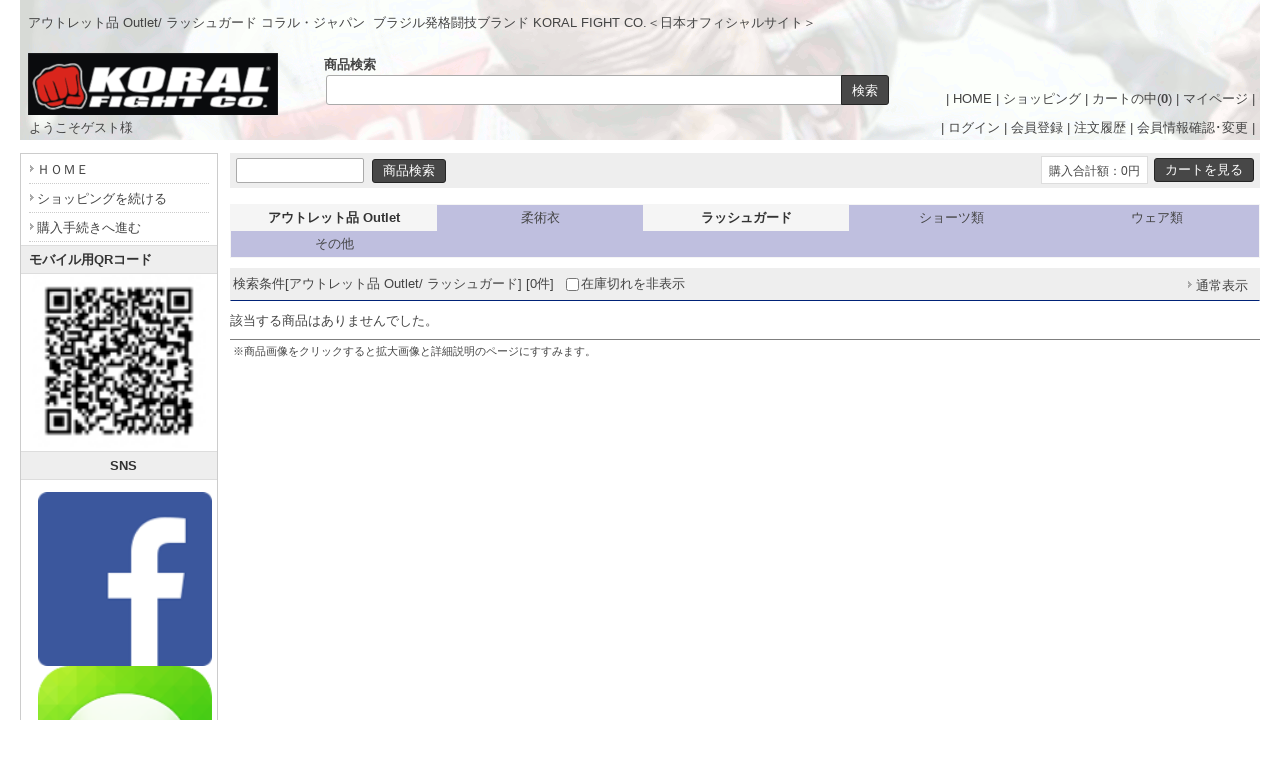

--- FILE ---
content_type: text/html
request_url: https://koral.jp/koralshop/shop.cgi?class=4%2F1
body_size: 6980
content:
<!DOCTYPE html>
<html lang="ja">
<head>
<meta content="text/html; charset=utf-8" http-equiv='Content-Type'>
<title>アウトレット品 Outlet- ラッシュガード | コラル・ジャパン KORAL JAPAN</title>
<meta name="keywords" content="アウトレット品 Outlet, ラッシュガード,KORAL,コラル,ブラジリアン柔術,柔術着,ラッシュガード,ファイトショーツ,Ｔシャツ,バックパック,スパッツ">
<meta name="description" content="アウトレット品 Outlet  ラッシュガード...ブラジルの格闘技有名ブランド KORAL FIGHT CO.の日本支社です。">
<meta http-equiv="Content-Script-Type" content="text/javascript">
<meta content="text/css" http-equiv='Content-Style-Type'>
<link rel="canonical" href="https://koral.jp/koralshop/shop.cgi?class=4%2F1">
<link href='html/css/top_mypage.css' type='text/css' rel='stylesheet'>
<link href='html/css/menu_header.css' type='text/css' rel='stylesheet'>
<link href='html/css/cart_base.css' type='text/css' rel='stylesheet'>
<link href='html/css/goods_customize.css' type='text/css' rel='stylesheet'>
<link href='html/css/class_container.css' type='text/css' rel='stylesheet'>
<link href='html/css/detail_customize.css' type='text/css' rel='stylesheet'>
<link href='html/css/detail_container.css' type='text/css' rel='stylesheet'>
<link href='html/css/top_container2.css' type='text/css' rel='stylesheet'>
<link href='html/css/order_form.css' type='text/css' rel='stylesheet'>
<link rel="stylesheet" type="text/css" href="nivo-slider/themes/default/default.css" media="all">
<link rel="stylesheet" type="text/css" href="nivo-slider/nivo-slider.css" media="all">

<style type='text/css'>

</style>

<link href="./set_class_pl/resize_css.cgi?w=980&m=200" type='text/css' rel='stylesheet'>
<script type="text/javascript" src="lightbox/js/jquery-1.7.2.min.js"></script>
<script type="text/javascript">var jQry=jQuery.noConflict();</script>
<script type="text/javascript" src="./set_class_pl/resize_js.cgi?w=980&r=auto&n=960&x=1600"></script>

</head>
<body bgcolor='#ffffff' marginwidth='0' marginheight="0" leftmargin="0" topmargin="0">

<div id='whole_container'>

<div id='siteHead'>

<div id='pageSlogan'>
<h1>アウトレット品 Outlet/ ラッシュガード コラル・ジャパン</h1>
<p>ブラジル発格闘技ブランド KORAL FIGHT CO.＜日本オフィシャルサイト＞</p>
</div>

<div id='headerNav'>
| <a href='./'>HOME</a> | 
<a href='https://koral.jp/koralshop/shop.cgi?pic_only='>ショッピング</a> | 
<a href='https://koral.jp/koralshop/shop.cgi?order=&amp;class=4%2F1&amp;keyword=&amp;superkey=1&amp;FF=&amp;price_sort=&amp;pic_only=&amp;mode=look'>カートの中(<b>0</b>)</a> | 
<a href='https://koral.jp/koralshop/shop.cgi?mode=mypage&amp;pic_only='>マイページ</a> |
</div>

<div id="topLogo">
<h2><a href="https://koral.jp"><img src='html/images/logo.gif' alt="コラル・ジャパン KORAL JAPAN アウトレット品 Outlet/ ラッシュガード" border='0'></a></h2>
<p>- www.koral.jp -</p>
</div>


  <div class="top_kensaku">
   <b>商品検索</b>
   <form name="kensakuForm" method='post' action="https://koral.jp/koralshop/shop.cgi" style='margin: 0;'>
<input type="text" size="50" name="keyword" value="" class='kensaku'>
<input type="submit" value="検索" class='submit'>
<input type="hidden" name="class" value="all">
<input type="hidden" name="FF" value="0">
<input type="hidden" name="superkey" value="1">
<input type="hidden" name="order" value="">
<input type="hidden" name="price_sort" value="">
<input type="hidden" name="pic_only" value="">
</form>

  </div>

</div>

<div id='member_table'>

<table width='100%' border="0" cellpadding="5" cellspacing="0">
<tr><td width='290' align='left'>
<span style="margin:0 0 0 4px">ようこそゲスト様</span>
</td><td width='690' align='right'>
| <a href="https://koral.jp/koralshop/entry.cgi?mode=log_in0&amp;order=">ログイン</a> | <a href="https://koral.jp/koralshop/entry.cgi?mode=add0&amp;order=">会員登録</a> | <a href="https://koral.jp/koralshop/entry.cgi?mode=ask0&amp;order=">注文履歴</a> | <a href="https://koral.jp/koralshop/entry.cgi?mode=point0&amp;order=">会員情報確認･変更</a> |
</td></tr>
</table>

</div>

<div id='container'>

<!-- コンテンツ開始 -->
<div id="content">

<table border='0' cellpadding='0' cellspacing='0' width="770" bgcolor="#ffffff" class='kensaku_table'><tr>
<td align="left">
<form method='post' action="https://koral.jp/koralshop/shop.cgi" style='margin: 0px;'>
<input type="text" size=20 name="keyword" value="" class='kensaku'>
<input type='submit' value="商品検索" class='submit'>
<input type="hidden" name="class" value="all">
<input type="hidden" name="FF" value='0'>
<input type="hidden" name="superkey" value="1">
<input type="hidden" name="order" value="">
<input type="hidden" name='price_sort' value="">
<input type="hidden" name="pic_only" value="">
</form>
</td>
<td align="right">
<form method="post" action="https://koral.jp/koralshop/shop.cgi" style='margin: 0px;'>
<input type="hidden" name="order" value="">
<input type="hidden" name="class" value="4/1">
<input type="hidden" name="keyword" value="">
<input type="hidden" name="superkey" value="">
<input type="hidden" name='price_sort' value="">
<input type="hidden" name="pic_only" value="">
<input type="hidden" name="mode" value="look">
<table border='0' cellpadding='0' cellspacing='0'><tr><td class='total'><font class="total_text">購入合計額：0円</font></td><td width='4'></td><td><input type='submit' value="カートを見る" class='submit'></td></tr>
</table>
</form>
</td></tr></table><br>
<style type='text/css'>
#content .class_big a{padding:5px 0;text-decoration:none;}
#content .class_nonslct a{margin:0;padding:5px 0;display:block;
background-color:#bfbfdf;text-decoration:none;}
#content .class_nonslct a:hover{display:block;
background-color:#f4f4f4;text-decoration:none;}
#content .class_slct b{margin:0;padding:5px 0;display:block;
background-color:#f5f5f5;}
</style>
<table style="border: 1px solid #f5f5f5;margin-bottom:10px" cellpadding='0' cellspacing='0' bgcolor="#bfbfdf" width="770">
<tr>
<td width="20%" height='20' align='center' bgcolor="#f5f5f5" class='class_big'><a href="https://koral.jp/koralshop/shop.cgi?class=4&amp;keyword=&amp;superkey=1&amp;FF=0&amp;order=&amp;pic_only="><font color="#333333"><b>アウトレット品 Outlet</b></font></a></td>
<td width="20%" height='20' align='center' class='class_nonslct'><a href="https://koral.jp/koralshop/shop.cgi?class=4%2F0&amp;keyword=&amp;superkey=1&amp;FF=0&amp;order=&amp;pic_only=">柔術衣</a></td>
<td width="20%" height='20' align='center' class='class_slct'><font color="#333333"><b> ラッシュガード</b></font></td>
<td width="20%" height='20' align='center' class='class_nonslct'><a href="https://koral.jp/koralshop/shop.cgi?class=4%2F2&amp;keyword=&amp;superkey=1&amp;FF=0&amp;order=&amp;pic_only="> ショーツ類</a></td><td width="20%" height='20' align='center' class='class_nonslct'><a href="https://koral.jp/koralshop/shop.cgi?class=4%2F3&amp;keyword=&amp;superkey=1&amp;FF=0&amp;order=&amp;pic_only="> ウェア類</a></td></tr><tr>
<td width="20%" height='20' align='center' class='class_nonslct'><a href="https://koral.jp/koralshop/shop.cgi?class=4%2F4&amp;keyword=&amp;superkey=1&amp;FF=0&amp;order=&amp;pic_only="> その他</a></td>
<td width="20%" height='20' align='center' class='class_nonslct'><a href="https://koral.jp/koralshop/shop.cgi?class=4%2F5&amp;keyword=&amp;superkey=1&amp;FF=0&amp;order=&amp;pic_only="> </a></td>
<td width="20%" height='20' align='center'>　</td>
<td width="20%" height='20' align='center'>　</td><td width="20%" height='20' align='center'>　</td></tr></table><style type='text/css'>
.TimeSale{
	display:inline-block;background-color:#cc0c39;
	color:#fff;	border:0px solid #ccc;padding:3px 5px 2px;
	margin:1px 10px 1px 0px;border-radius:3px;
}
.SaleTime{}
.price_label{
	display:inline-block;background-color:#eee;color:#000;
	border:1px solid #e4e4e4;padding:4px 10px 1px 10px;
	margin:1px 5px 1px 0px;border-radius:3px;
}
</style>
<table cellspacing='0' cellpadding='0' border='0' width="770" bgcolor="#ffffff" class='kensaku_table2' style="border-bottom:1px solid #002277;margin-bottom:12px;"><tr>
<td>検索条件[アウトレット品 Outlet/ ラッシュガード] [0件]<span style='display:inline-block;margin-left:10px'><input type='checkbox' value='' onclick="location.href='shop.cgi?class=4%2F1&amp;keyword=&amp;FF=0&amp;price_sort=&amp;pic_only=&amp;zk=1'">在庫切れを非表示</span></td>
<td align='right'>
<table cellspacing='0' cellpadding='0' border='0' bgcolor="#ffffff" class='kensaku_table2'><tr>
<td align="center" style='padding-left: 3px;padding-right: 4px;'><a href="https://koral.jp/koralshop/shop.cgi?order=&amp;class=4%2F1&amp;keyword=&amp;FF=0&amp;price_sort=&amp;pic_only=1"><font class='link_button'>通常表示</font></a></td>



</tr></table>

</td></tr></table>
<div style='margin-bottom:10px;'>該当する商品はありませんでした。</div><script src="shop_pl/prototype.js" type="text/javascript"></script>
<script type="text/javascript">function myfunc(gno){var url='favorite.cgi';var a=new Ajax.Request(url,{"method":"get","parameters":"favorite="+gno+"&id="+"&t=1769293069",onSuccess:function(request){},onComplete:function(request){document.getElementById('favorite'+gno).innerHTML="追加済み(<a href='https://koral.jp/koralshop/shopssl.cgi?mode=mypage'>リスト</a>)";},onFailure:function(request){alert('読み込みに失敗しました');},onException:function(request){alert('読み込み中にエラーが発生しました');}});return false;}</script>
<table border="0" width="770" style="border-top:1px solid #7f7f7f;margin:5px 0"><tr><td align="left" width="770"><span style='font-size:85%;'>※商品画像をクリックすると拡大画像と詳細説明のページにすすみます。</span></td></tr></table>
</div>
<!--コンテンツ終了 -->

<!--メニュー開始 -->
<div id="menu">

  <div class="menuLinks">
    <ul><li><a href="https://koral.jp">ＨＯＭＥ</a></li><li><a href="https://koral.jp/koralshop/shop.cgi?class=4%2F1&amp;keyword=&amp;FF=&amp;order=&amp;pic_only=">ショッピングを続ける</a></li><li><a href="https://koral.jp/koralshop/shop.cgi?class=4%2F1&amp;keyword=&amp;superkey=1&amp;FF=&amp;order=&amp;mode=look&amp;pic_only=">購入手続きへ進む</a></li></ul>
  </div>
  <div class="menuLinks">
   <h2>モバイル用QRコード</h2>
   <center><img src='./m_image/qrcode-koral-mb-xs.jpg'></center>
  </div>

   <center>
  <div class="menuLinks">
   <h2>SNS</h2>
  </div>


  <div class="imageLinks">
<a href="https://www.facebook.com/KoralJapan/" target=_blank><IMG src="./m_image/sns-icon-facebook-140x140.png" width="25" border="2" alto="F"></a>
<a href="https://line.me/R/ti/p/%40ggt8955l" target="_blank"><img src="./m_image/sns-icon-line-140x140.png" width="25" alt="L" border="2"></a>
<a href="https://instagram.com/koraljp" target="_blank"><img src="./m_image/sns-icon-instagram-140x140.png" width="25" alt="I" border="2"></a>
<a href="https://www.twitter.com/koraljapan" target=_blank><IMG src="./m_image/sns-icon-twitter-140x140.png" width="25" border="2" alto="T"></a>
<br>
<a href="https://www.youtube.com/channel/UCQz7tn09N2FwmcfFNjN-0pg" target="_blank"><img src="./m_image/sns-icon-youtube-140x140.png" width="25" alt="Y" border="2"></a>
<a href="https://mixi.jp/show_friend.pl?id=48350179" target=_blank><IMG src="./m_image/sns-icon-mixi-140x140.png" width="25" border="2" alto="M"></a>
<a href="https://www.koral.jp/koralblog/?feed=rss2" target=_blank><IMG src="./m_image/sns-icon-feed-140x140.png" width="25" border="2" alto="B"></a>

  </div>


</center>

  <div class="menuLinks">
   <h2>商品カテゴリー</h2>
   <ul><li><a href="https://koral.jp/koralshop/shop.cgi?class=all&amp;keyword=&amp;superkey=1&amp;FF=0&amp;order=&amp;pic_only=">全商品　All Products</a></li><li><a href="https://koral.jp/koralshop/shop.cgi?class=all&amp;keyword=%E6%9F%94%E8%A1%93%E8%A1%A3%E3%80%80Jiu%2DJitsu%20Gi%2FKimono&amp;superkey=1&amp;FF=0&amp;order=&amp;pic_only=">柔術衣　Jiu-Jitsu Gi/Kimono</a></li><li><a href="https://koral.jp/koralshop/shop.cgi?class=all&amp;keyword=%E9%81%93%E8%A1%A3%E3%82%BA%E3%83%9C%E3%83%B3%E3%80%80Gi%20Pants&amp;superkey=1&amp;FF=0&amp;order=&amp;pic_only=">道衣ズボン　Gi Pants</a></li><li><a href="https://koral.jp/koralshop/shop.cgi?class=all&amp;keyword=%E5%B8%AF%E3%80%80Belt%E3%80%80Faixa&amp;superkey=1&amp;FF=0&amp;order=&amp;pic_only=">帯　Belt　Faixa</a></li><li><a href="https://koral.jp/koralshop/shop.cgi?class=all&amp;keyword=%E5%8D%8A%E8%A2%96%E3%83%A9%E3%83%83%E3%82%B7%E3%83%A5%E3%82%AC%E3%83%BC%E3%83%89%E3%80%80Rash%20Guard%20Short%20Sleeve&amp;superkey=1&amp;FF=0&amp;order=&amp;pic_only=">半袖ラッシュガード　Rash Guard Short Sleeve</a></li><li><a href="https://koral.jp/koralshop/shop.cgi?class=all&amp;keyword=%E9%95%B7%E8%A2%96%E3%83%A9%E3%83%83%E3%82%B7%E3%83%A5%E3%82%AC%E3%83%BC%E3%83%89%E3%80%80Rash%20Guard%20Long%20Sleeve&amp;superkey=1&amp;FF=0&amp;order=&amp;pic_only=">長袖ラッシュガード　Rash Guard Long Sleeve</a></li><li><a href="https://koral.jp/koralshop/shop.cgi?class=all&amp;keyword=%E3%83%95%E3%82%A1%E3%82%A4%E3%83%88%E3%82%B7%E3%83%A7%E3%83%BC%E3%83%84%E3%80%80Fight%20Shorts&amp;superkey=1&amp;FF=0&amp;order=&amp;pic_only=">ファイトショーツ　Fight Shorts</a></li><li><a href="https://koral.jp/koralshop/shop.cgi?class=all&amp;keyword=%E3%83%95%E3%82%A1%E3%82%A4%E3%83%88%E3%82%B9%E3%83%91%E3%83%83%E3%83%84%E3%80%80Grappling%20Shorts&amp;superkey=1&amp;FF=0&amp;order=&amp;pic_only=">ファイトスパッツ　Grappling Shorts</a></li><li><a href="https://koral.jp/koralshop/shop.cgi?class=all&amp;keyword=%E3%82%BF%E3%83%B3%E3%82%AF%E3%83%88%E3%83%83%E3%83%97%E3%80%80Tank%20Top&amp;superkey=1&amp;FF=0&amp;order=&amp;pic_only=">タンクトップ　Tank Top</a></li><li><a href="https://koral.jp/koralshop/shop.cgi?class=all&amp;keyword=T%E3%82%B7%E3%83%A3%E3%83%84%E3%80%80T%2Dshirt&amp;superkey=1&amp;FF=0&amp;order=&amp;pic_only=">Tシャツ　T-shirt</a></li><li><a href="https://koral.jp/koralshop/shop.cgi?class=all&amp;keyword=%E9%95%B7%E8%A2%96T%E3%82%B7%E3%83%A3%E3%83%84%E3%80%80T%2Dshirt%20Long%20Sleeve&amp;superkey=1&amp;FF=0&amp;order=&amp;pic_only=">長袖Tシャツ　T-shirt Long Sleeve</a></li><li><a href="https://koral.jp/koralshop/shop.cgi?class=all&amp;keyword=%E3%83%9D%E3%83%AD%E3%82%B7%E3%83%A3%E3%83%84%E3%80%80Polo%20Shirt&amp;superkey=1&amp;FF=0&amp;order=&amp;pic_only=">ポロシャツ　Polo Shirt</a></li><li><a href="https://koral.jp/koralshop/shop.cgi?class=all&amp;keyword=%E5%8D%8A%E8%A2%96%E3%82%B7%E3%83%A3%E3%83%84%E3%80%80Shirt%20Short%20Sleeve&amp;superkey=1&amp;FF=0&amp;order=&amp;pic_only=">半袖シャツ　Shirt Short Sleeve</a></li><li><a href="https://koral.jp/koralshop/shop.cgi?class=all&amp;keyword=%E3%82%B8%E3%83%A3%E3%83%BC%E3%82%B8%E3%82%B8%E3%83%A3%E3%82%B1%E3%83%83%E3%83%88%E3%80%80Jacket&amp;superkey=1&amp;FF=0&amp;order=&amp;pic_only=">ジャージジャケット　Jacket</a></li><li><a href="https://koral.jp/koralshop/shop.cgi?class=all&amp;keyword=%E3%83%9C%E3%83%BC%E3%83%89%E3%82%B7%E3%83%A7%E3%83%BC%E3%83%84%E3%80%80Board%20Shorts&amp;superkey=1&amp;FF=0&amp;order=&amp;pic_only=">ボードショーツ　Board Shorts</a></li><li><a href="https://koral.jp/koralshop/shop.cgi?class=all&amp;keyword=%E3%82%B9%E3%82%A4%E3%83%A0%E3%83%91%E3%83%B3%E3%83%84%E3%80%80Swimming%20Trunks&amp;superkey=1&amp;FF=0&amp;order=&amp;pic_only=">スイムパンツ　Swimming Trunks</a></li><li><a href="https://koral.jp/koralshop/shop.cgi?class=all&amp;keyword=%E3%82%AD%E3%83%A3%E3%83%83%E3%83%97%2F%E3%83%8B%E3%83%83%E3%83%88%E5%B8%BD%E3%80%80Cap%2FBeanie&amp;superkey=1&amp;FF=0&amp;order=&amp;pic_only=">キャップ/ニット帽　Cap/Beanie</a></li><li><a href="https://koral.jp/koralshop/shop.cgi?class=all&amp;keyword=%E3%83%87%E3%82%A4%E3%83%91%E3%83%83%E3%82%AF%2F%E3%83%90%E3%83%83%E3%82%B0%E3%80%80Backpack%2FBag&amp;superkey=1&amp;FF=0&amp;order=&amp;pic_only=">デイパック/バッグ　Backpack/Bag</a></li><li><a href="https://koral.jp/koralshop/shop.cgi?class=all&amp;keyword=%E5%B0%8F%E7%89%A9%2F%E3%81%9D%E3%81%AE%E4%BB%96%E3%80%80Accessories%2FOthers&amp;superkey=1&amp;FF=0&amp;order=&amp;pic_only=">小物/その他　Accessories/Others</a></li><li><a href="https://koral.jp/koralshop/shop.cgi?class=all&amp;keyword=%E3%82%BB%E3%83%BC%E3%83%AB%E3%80%80Sale&amp;superkey=1&amp;FF=0&amp;order=&amp;pic_only=">セール　Sale</a></li><li><a href="https://koral.jp/koralshop/shop.cgi?class=all&amp;keyword=%E3%82%A2%E3%82%A6%E3%83%88%E3%83%AC%E3%83%83%E3%83%88%E5%93%81%20Outlet&amp;superkey=1&amp;FF=0&amp;order=&amp;pic_only=">アウトレット品 Outlet</a></li></ul> 
  </div>
  <div class="menuLinks"></div>
  <div class="menuLinks">
   <h2>メンズ/レディース/キッズ別</h2>
    <ul id='HoverMenu'><li><a href="https://koral.jp/koralshop/shop.cgi?class=0&amp;keyword=&amp;superkey=1&amp;FF=0&amp;order=&amp;pic_only=">MEN</a></li><li class='HoverLi'><div class='HoverWidth3'><h4>MEN</h4><ul><li style='background-image:none;'><a href="https://koral.jp/koralshop/shop.cgi?class=0%2F0&amp;keyword=&amp;superkey=1&amp;FF=0&amp;order=&amp;pic_only=" style='background-image:none;'><span class='menubar'></span>柔術衣 Gi</a></li><li style='background-image:none;'><a href="https://koral.jp/koralshop/shop.cgi?class=0%2F1&amp;keyword=&amp;superkey=1&amp;FF=0&amp;order=&amp;pic_only=" style='background-image:none;'><span class='menubar'></span>道衣ズボン Gi pants</a></li><li style='background-image:none;'><a href="https://koral.jp/koralshop/shop.cgi?class=0%2F2&amp;keyword=&amp;superkey=1&amp;FF=0&amp;order=&amp;pic_only=" style='background-image:none;'><span class='menubar'></span>帯 Belt</a></li><li style='background-image:none;'><a href="https://koral.jp/koralshop/shop.cgi?class=0%2F3&amp;keyword=&amp;superkey=1&amp;FF=0&amp;order=&amp;pic_only=" style='background-image:none;'><span class='menubar'></span>半袖ラッシュガード Rash Guard Short Sleeve</a></li><li style='background-image:none;'><a href="https://koral.jp/koralshop/shop.cgi?class=0%2F4&amp;keyword=&amp;superkey=1&amp;FF=0&amp;order=&amp;pic_only=" style='background-image:none;'><span class='menubar'></span>長袖ラッシュガード Rash Guard Long Sleeve</a></li><li style='background-image:none;'><a href="https://koral.jp/koralshop/shop.cgi?class=0%2F5&amp;keyword=&amp;superkey=1&amp;FF=0&amp;order=&amp;pic_only=" style='background-image:none;'><span class='menubar'></span>ファイトショーツ Fight Shorts</a></li></ul><ul><li style='background-image:none;'><a href="https://koral.jp/koralshop/shop.cgi?class=0%2F6&amp;keyword=&amp;superkey=1&amp;FF=0&amp;order=&amp;pic_only=" style='background-image:none;'><span class='menubar'></span>ファイトスパッツ Grappling Shorts</a></li><li style='background-image:none;'><a href="https://koral.jp/koralshop/shop.cgi?class=0%2F7&amp;keyword=&amp;superkey=1&amp;FF=0&amp;order=&amp;pic_only=" style='background-image:none;'><span class='menubar'></span>タンクトップ Tank Top</a></li><li style='background-image:none;'><a href="https://koral.jp/koralshop/shop.cgi?class=0%2F8&amp;keyword=&amp;superkey=1&amp;FF=0&amp;order=&amp;pic_only=" style='background-image:none;'><span class='menubar'></span>Tシャツ T-shirt</a></li><li style='background-image:none;'><a href="https://koral.jp/koralshop/shop.cgi?class=0%2F9&amp;keyword=&amp;superkey=1&amp;FF=0&amp;order=&amp;pic_only=" style='background-image:none;'><span class='menubar'></span>長袖Tシャツ Long Sleeve T-shirt</a></li><li style='background-image:none;'><a href="https://koral.jp/koralshop/shop.cgi?class=0%2F10&amp;keyword=&amp;superkey=1&amp;FF=0&amp;order=&amp;pic_only=" style='background-image:none;'><span class='menubar'></span>ポロシャツ Polo Shirt</a></li><li style='background-image:none;'><a href="https://koral.jp/koralshop/shop.cgi?class=0%2F11&amp;keyword=&amp;superkey=1&amp;FF=0&amp;order=&amp;pic_only=" style='background-image:none;'><span class='menubar'></span>半袖シャツ Shirt Short Sleeve</a></li></ul><ul><li style='background-image:none;'><a href="https://koral.jp/koralshop/shop.cgi?class=0%2F12&amp;keyword=&amp;superkey=1&amp;FF=0&amp;order=&amp;pic_only=" style='background-image:none;'><span class='menubar'></span>ジャージジャケットJacket</a></li><li style='background-image:none;'><a href="https://koral.jp/koralshop/shop.cgi?class=0%2F13&amp;keyword=&amp;superkey=1&amp;FF=0&amp;order=&amp;pic_only=" style='background-image:none;'><span class='menubar'></span>ボードショーツ Board Shorts</a></li><li style='background-image:none;'><a href="https://koral.jp/koralshop/shop.cgi?class=0%2F14&amp;keyword=&amp;superkey=1&amp;FF=0&amp;order=&amp;pic_only=" style='background-image:none;'><span class='menubar'></span>スイムパンツ Swimming Trunks</a></li></ul></div></li><li><a href="https://koral.jp/koralshop/shop.cgi?class=1&amp;keyword=&amp;superkey=1&amp;FF=0&amp;order=&amp;pic_only=">WOMEN</a></li><li class='HoverLi'><div class='HoverWidth1'><h4>WOMEN</h4><ul><li style='background-image:none;'><a href="https://koral.jp/koralshop/shop.cgi?class=1%2F0&amp;keyword=&amp;superkey=1&amp;FF=0&amp;order=&amp;pic_only=" style='background-image:none;'><span class='menubar'></span>女性用柔術衣 Gi</a></li><li style='background-image:none;'><a href="https://koral.jp/koralshop/shop.cgi?class=1%2F1&amp;keyword=&amp;superkey=1&amp;FF=0&amp;order=&amp;pic_only=" style='background-image:none;'><span class='menubar'></span>半袖ラッシュガード Rash Guard Short Sleeve</a></li><li style='background-image:none;'><a href="https://koral.jp/koralshop/shop.cgi?class=1%2F2&amp;keyword=&amp;superkey=1&amp;FF=0&amp;order=&amp;pic_only=" style='background-image:none;'><span class='menubar'></span>Tシャツ T-shirt </a></li></ul></div></li><li><a href="https://koral.jp/koralshop/shop.cgi?class=2&amp;keyword=&amp;superkey=1&amp;FF=0&amp;order=&amp;pic_only=">KIDS</a></li><li class='HoverLi'><div class='HoverWidth1'><h4>KIDS</h4><ul><li style='background-image:none;'><a href="https://koral.jp/koralshop/shop.cgi?class=2%2F0&amp;keyword=&amp;superkey=1&amp;FF=0&amp;order=&amp;pic_only=" style='background-image:none;'><span class='menubar'></span>柔術衣 Kids Gi</a></li><li style='background-image:none;'><a href="https://koral.jp/koralshop/shop.cgi?class=2%2F1&amp;keyword=&amp;superkey=1&amp;FF=0&amp;order=&amp;pic_only=" style='background-image:none;'><span class='menubar'></span>帯 Belt</a></li><li style='background-image:none;'><a href="https://koral.jp/koralshop/shop.cgi?class=2%2F2&amp;keyword=&amp;superkey=1&amp;FF=0&amp;order=&amp;pic_only=" style='background-image:none;'><span class='menubar'></span>ラッシュガード Rash Guard</a></li><li style='background-image:none;'><a href="https://koral.jp/koralshop/shop.cgi?class=2%2F3&amp;keyword=&amp;superkey=1&amp;FF=0&amp;order=&amp;pic_only=" style='background-image:none;'><span class='menubar'></span>ファイトショーツ Fight Shorts</a></li></ul></div></li><li><a href="https://koral.jp/koralshop/shop.cgi?class=3&amp;keyword=&amp;superkey=1&amp;FF=0&amp;order=&amp;pic_only=">ACCESSORIES</a></li><li class='HoverLi'><div class='HoverWidth2'><h4>ACCESSORIES</h4><ul><li style='background-image:none;'><a href="https://koral.jp/koralshop/shop.cgi?class=3%2F0&amp;keyword=&amp;superkey=1&amp;FF=0&amp;order=&amp;pic_only=" style='background-image:none;'><span class='menubar'></span>キャップ ニット帽 Cap Beanie</a></li><li style='background-image:none;'><a href="https://koral.jp/koralshop/shop.cgi?class=3%2F1&amp;keyword=&amp;superkey=1&amp;FF=0&amp;order=&amp;pic_only=" style='background-image:none;'><span class='menubar'></span>デイパック バッグ　Gear Bag</a></li><li style='background-image:none;'><a href="https://koral.jp/koralshop/shop.cgi?class=3%2F2&amp;keyword=&amp;superkey=1&amp;FF=0&amp;order=&amp;pic_only=" style='background-image:none;'><span class='menubar'></span>パッチ Patch</a></li><li style='background-image:none;'><a href="https://koral.jp/koralshop/shop.cgi?class=3%2F3&amp;keyword=&amp;superkey=1&amp;FF=0&amp;order=&amp;pic_only=" style='background-image:none;'><span class='menubar'></span>キーホルダー Key Rings</a></li></ul><ul><li style='background-image:none;'><a href="https://koral.jp/koralshop/shop.cgi?class=3%2F4&amp;keyword=&amp;superkey=1&amp;FF=0&amp;order=&amp;pic_only=" style='background-image:none;'><span class='menubar'></span>ドリンクボトル Squeeze</a></li><li style='background-image:none;'><a href="https://koral.jp/koralshop/shop.cgi?class=3%2F5&amp;keyword=&amp;superkey=1&amp;FF=0&amp;order=&amp;pic_only=" style='background-image:none;'><span class='menubar'></span>ビーチサンダル Flip Flops</a></li></ul></div></li><li><a href="https://koral.jp/koralshop/shop.cgi?class=4&amp;keyword=&amp;superkey=1&amp;FF=0&amp;order=&amp;pic_only=">アウトレット品 Outlet</a></li><li class='HoverLi'><div class='HoverWidth2'><h4>アウトレット品 Outlet</h4><ul><li style='background-image:none;'><a href="https://koral.jp/koralshop/shop.cgi?class=4%2F0&amp;keyword=&amp;superkey=1&amp;FF=0&amp;order=&amp;pic_only=" style='background-image:none;'><span class='menubar'></span>柔術衣</a></li><li style='background-image:none;'><a href="https://koral.jp/koralshop/shop.cgi?class=4%2F1&amp;keyword=&amp;superkey=1&amp;FF=0&amp;order=&amp;pic_only=" style='background-image:none;'><span class='menubar'></span> ラッシュガード</a></li><li style='background-image:none;'><a href="https://koral.jp/koralshop/shop.cgi?class=4%2F2&amp;keyword=&amp;superkey=1&amp;FF=0&amp;order=&amp;pic_only=" style='background-image:none;'><span class='menubar'></span> ショーツ類</a></li><li style='background-image:none;'><a href="https://koral.jp/koralshop/shop.cgi?class=4%2F3&amp;keyword=&amp;superkey=1&amp;FF=0&amp;order=&amp;pic_only=" style='background-image:none;'><span class='menubar'></span> ウェア類</a></li></ul><ul><li style='background-image:none;'><a href="https://koral.jp/koralshop/shop.cgi?class=4%2F4&amp;keyword=&amp;superkey=1&amp;FF=0&amp;order=&amp;pic_only=" style='background-image:none;'><span class='menubar'></span> その他</a></li><li style='background-image:none;'><a href="https://koral.jp/koralshop/shop.cgi?class=4%2F5&amp;keyword=&amp;superkey=1&amp;FF=0&amp;order=&amp;pic_only=" style='background-image:none;'><span class='menubar'></span> </a></li></ul></div></li></ul> 
  </div>
  <div class="menu_kensaku">
  <b>会員ログイン</b>
    <form name="loginForm" method="post" action="https://koral.jp/koralshop/entry.cgi" enctype="multipart/form-data">
<input style='ime-mode:disabled;' type="text" name="MayI" value="" class='kensaku'> ＩＤ<br>
<input style='ime-mode:disabled;' type="password" name="HelpYou" value="" class='kensaku'> PASS<br>
<input type="hidden" name="mode" value="log_in1">
<input type="hidden" name="order" value="">
<input type="submit" value="ログイン" class='submit'>
</form>

  </div>
  <div class="menuLinks">
    <ul><li><a href="./form.cgi">お問合せ</a></li><li><a href="https://koral.jp/koralshop/shop.cgi?mode=howto&amp;order=&amp;pic_only=">購入方法</a></li><li><a href="https://koral.jp/koralshop/shop.cgi?mode=law&amp;order=&amp;pic_only=">特定商取引法に基づく表示</a></li></ul>
  </div>

<div class="menuLinks">
<h2>Special Links</h2>
</div>

<center>

<div class="imageLinks">
<FONT size=1>(リンク先サイトについてはコンビニ決済対象外の場合があります）</FONT>
<br>
<br>


<A href="https://jinjapan.com" target=_blank><IMG src="https://jinjapan.com/images/jinbanner1.gif" width=75 border=0 alt="JIN 株式会社"><BR><FONT size=1>JIN株式会社 オフィシャル<br>「JIN Inc.」</FONT></A>
<br>
<br>
<A href="https://mmarecycle.com" target=_blank><IMG src="https://mmarecycle.com/images/mmarecyclebanner1.gif" width=160 border=0 alt="MMAアウトレット＆リサイクル"><BR><FONT size=1>格闘技・武道リサイクルショップ<br>「MMAアウトレット＆リサイクル」</FONT></A> 
<br>
<br>
<A href="https://ryukomma.com" target=_blank><IMG src="https://ryukomma.com/images/ryukobanner1.gif" width=90 border=0 alt="龍虎 MMA"><BR><FONT size=1>格闘技・武道ショップサイト<br>「龍虎 MMA Shop」</FONT></A>
<br>
<br>
<A href="https://jinfight.com" target=_blank><IMG src="https://jinfight.com/images/adidasjjbanner1.gif" width=110 border=0 alt="アディダス柔術JAPAN"><BR><FONT size=1>アディダスMMA &amp; BJJ オフィシャル<br>「JIN FIGHT adidas MMA &amp; BJJ」</FONT></A>
<br>
<br>
<A href="https://rated-r.tokyo" target=_blank><IMG src="https://rated-r.tokyo/images/ratedrbanner1.gif" width=150 border=0 alt="RATED-R TOKYO"><BR><FONT size=1>レイテッドアール オフィシャル<br>「RATED-R TOKYO」</FONT></A>
<br>
<br>
<A href="https://jingear.com" target=_blank><IMG src="https://jingear.com/images/jingearbanner1.gif" width=130 border=0 alt="JIN GEAR"><BR><FONT size=1>ジンギア オフィシャル<br>「JIN GEAR」</FONT></A>
<br>
<br>
<A href="https://dragonvstiger.com" target=_blank><IMG src="https://dragonvstiger.com/images/dvstbanner1.gif" width=90 border=0 alt="DvsT Store"><BR><FONT size=1>格闘技・武道のDVD＆道場・ジム<br>「DvsT Store」</FONT></A> 
<br>
<br>
<A href="https://pointafter.jp" target=_blank><IMG src="https://pointafter.jp/images/pointafterbanner1.gif" width=110 border=0 alt="POINT AFTER"><BR><FONT size=1>レア＆オリジナルカジュアルストア<br>「ポイントアフター」</FONT></A>
<br>
<br>
<A href="https://coolplanetjp.com" target=_blank><IMG src="https://coolplanetjp.com/images/coolplanetbanner1.gif" width=120 border=0 alt="クールプラネット"><BR><FONT size=1>輸入雑貨・知育グッズショップ<br>「クールプラネット」</FONT></A> 
<br>
<br>
<A href="https://naturalpx.com" target=_blank><IMG src="https://naturalpx.com/images/npxbanner1.gif" width=80 border=0 alt="ナチュラルピュアレックス"><BR><FONT size=1>健康食品・グッズショップ<br>「ナチュラルピュアレックス」</FONT></A> 
<br>
<br>
<A href="https://hawaiiwinds.com" target=_blank><IMG src="https://hawaiiwinds.com/images/hawaiibanner1.gif" width=90 border=0 alt="ハワイの風"><BR><FONT size=1>ハワイ好きのコミュニティサイト<br>「ハワイの風」</FONT></A> 
<br>
<br>
<a href='https://ryukomma.com/mgrblog/' target='_blank'><font size=2 color=orangered><strong>[龍虎MMAブログ]</strong></font><BR><FONT size=1>格闘技・武道ショップブログ</FONT></a>
<br>
<br>
<A href="https://koral.jp/koralblog/" target=_blank><font size=2 color=orangered><strong>[KORALブログ]</strong></font><BR><FONT size=1>KORAL JAPANのオフィシャルブログ</FONT></A>
<br>
<br>
<A href="https://jinfight.com/adidasjjblog/" target=_blank><font size=2 color=orangered><strong>[JIN FIGHT adidasブログ]</strong></font><BR><FONT size=1>ジンファイトのオフィシャルブログ</FONT></A>
<br>
<br>
<a href='https://mmarecycle.com/blog/' target='_blank'><font size=2 color=orangered><strong>[MMAOutlet&amp;Recycleブログ]</strong></font><BR><FONT size=1>格闘技・武道用品アウトレット＆ユーズドショップブログ</FONT></a>
<br>
<br>
<a href='https://ryukomma.com/hasune/' target='_blank'><font size=2 color=orangered><strong>[龍虎 DvsT ブログ]</strong></font><BR><FONT size=1>格闘技・武道DVDショップ＆道場・ジム・アカデミーデータベースサイトのブログ</FONT></a>
<br>
<br>
<A href="https://pointafter.jp/hcpblog/" target=_blank><font size=2 color=orangered><strong>[ハワイクールポイントブログ]</strong></font><BR><FONT size=1>ハワイの風、CoolPlanet、PointAfter合同ブログ</FONT></A>
<br>
<br>
<A href="https://naturalpx.com/" target=_blank><font size=2 color=orangered><strong>[Natural PXブログ]</strong></font><BR><FONT size=1>ナチュラルピュアレックスのオフィシャルブログ</FONT></A>
<br>
<br>


</div>
</center>


</div>
<!--メニュー終了 -->

</div>

<link href="./carousel/css/carousel_container.css" rel="stylesheet">
<script src="./carousel/carouHistry.js" type="text/javascript"></script>
<div id="carousel_container"></div>
<script type="text/javascript">window.onload=function(){CarouHistry("","");}</script>


<div id='footerLink'>
| <a href='https://koral.jp'>TOP</a>
| <a href='https://ryukomma.com' target='_blank'>龍虎MMA</a>
| <a href='https://jinfight.com' target='_blank'>adidas MMA &amp; BJJ</a>
| <a href='https://dragonvstiger.com' target='_blank'>龍虎DvsT</a>
| <a href='https://mmarecycle.com' target='_blank'>MMA Outlet&amp;Recycle</a>
| <a href='https://pointafter.jp' target='_blank'>Point After</a>
| <a href='https://coolplanetjp.com' target='_blank'>Cool Planet</a>
| <a href='https://hawaiiwinds.com' target='_blank'>ハワイの風</a>
| <a href='https://naturalpx.com' target='_blank'>NPX</a>
| <a href='https://jinjapan.com' target='_blank'>JIN Inc.</a> | 
</div>

</div>
<div id="siteFoot">
(C) KORAL JAPAN
</div> 

</body></html>

--- FILE ---
content_type: text/html
request_url: https://koral.jp/koralshop/shop.cgi?class=4%2F1
body_size: 6964
content:
<!DOCTYPE html>
<html lang="ja">
<head>
<meta content="text/html; charset=utf-8" http-equiv='Content-Type'>
<title>アウトレット品 Outlet- ラッシュガード | コラル・ジャパン KORAL JAPAN</title>
<meta name="keywords" content="アウトレット品 Outlet, ラッシュガード,KORAL,コラル,ブラジリアン柔術,柔術着,ラッシュガード,ファイトショーツ,Ｔシャツ,バックパック,スパッツ">
<meta name="description" content="アウトレット品 Outlet  ラッシュガード...ブラジルの格闘技有名ブランド KORAL FIGHT CO.の日本支社です。">
<meta http-equiv="Content-Script-Type" content="text/javascript">
<meta content="text/css" http-equiv='Content-Style-Type'>
<link rel="canonical" href="https://koral.jp/koralshop/shop.cgi?class=4%2F1">
<link href='html/css/top_mypage.css' type='text/css' rel='stylesheet'>
<link href='html/css/menu_header.css' type='text/css' rel='stylesheet'>
<link href='html/css/cart_base.css' type='text/css' rel='stylesheet'>
<link href='html/css/goods_customize.css' type='text/css' rel='stylesheet'>
<link href='html/css/class_container.css' type='text/css' rel='stylesheet'>
<link href='html/css/detail_customize.css' type='text/css' rel='stylesheet'>
<link href='html/css/detail_container.css' type='text/css' rel='stylesheet'>
<link href='html/css/top_container2.css' type='text/css' rel='stylesheet'>
<link href='html/css/order_form.css' type='text/css' rel='stylesheet'>
<link rel="stylesheet" type="text/css" href="nivo-slider/themes/default/default.css" media="all">
<link rel="stylesheet" type="text/css" href="nivo-slider/nivo-slider.css" media="all">

<style type='text/css'>

</style>

<link href="./set_class_pl/resize_css.cgi?w=1240&m=200" type='text/css' rel='stylesheet'>
<script type="text/javascript" src="lightbox/js/jquery-1.7.2.min.js"></script>
<script type="text/javascript">var jQry=jQuery.noConflict();</script>
<script type="text/javascript" src="./set_class_pl/resize_js.cgi?w=1240&r=auto&n=960&x=1600"></script>

</head>
<body bgcolor='#ffffff' marginwidth='0' marginheight="0" leftmargin="0" topmargin="0">

<div id='whole_container'>

<div id='siteHead'>

<div id='pageSlogan'>
<h1>アウトレット品 Outlet/ ラッシュガード コラル・ジャパン</h1>
<p>ブラジル発格闘技ブランド KORAL FIGHT CO.＜日本オフィシャルサイト＞</p>
</div>

<div id='headerNav'>
| <a href='./'>HOME</a> | 
<a href='https://koral.jp/koralshop/shop.cgi?pic_only='>ショッピング</a> | 
<a href='https://koral.jp/koralshop/shop.cgi?order=&amp;class=4%2F1&amp;keyword=&amp;superkey=1&amp;FF=&amp;price_sort=&amp;pic_only=&amp;mode=look'>カートの中(<b>0</b>)</a> | 
<a href='https://koral.jp/koralshop/shop.cgi?mode=mypage&amp;pic_only='>マイページ</a> |
</div>

<div id="topLogo">
<h2><a href="https://koral.jp"><img src='html/images/logo.gif' alt="コラル・ジャパン KORAL JAPAN アウトレット品 Outlet/ ラッシュガード" border='0'></a></h2>
<p>- www.koral.jp -</p>
</div>


  <div class="top_kensaku">
   <b>商品検索</b>
   <form name="kensakuForm" method='post' action="https://koral.jp/koralshop/shop.cgi" style='margin: 0;'>
<input type="text" size="50" name="keyword" value="" class='kensaku'>
<input type="submit" value="検索" class='submit'>
<input type="hidden" name="class" value="all">
<input type="hidden" name="FF" value="0">
<input type="hidden" name="superkey" value="1">
<input type="hidden" name="order" value="">
<input type="hidden" name="price_sort" value="">
<input type="hidden" name="pic_only" value="">
</form>

  </div>

</div>

<div id='member_table'>

<table width='100%' border="0" cellpadding="5" cellspacing="0">
<tr><td width='290' align='left'>
<span style="margin:0 0 0 4px">ようこそゲスト様</span>
</td><td width='690' align='right'>
| <a href="https://koral.jp/koralshop/entry.cgi?mode=log_in0&amp;order=">ログイン</a> | <a href="https://koral.jp/koralshop/entry.cgi?mode=add0&amp;order=">会員登録</a> | <a href="https://koral.jp/koralshop/entry.cgi?mode=ask0&amp;order=">注文履歴</a> | <a href="https://koral.jp/koralshop/entry.cgi?mode=point0&amp;order=">会員情報確認･変更</a> |
</td></tr>
</table>

</div>

<div id='container'>

<!-- コンテンツ開始 -->
<div id="content">

<table border='0' cellpadding='0' cellspacing='0' width="1030" bgcolor="#ffffff" class='kensaku_table'><tr>
<td align="left">
<form method='post' action="https://koral.jp/koralshop/shop.cgi" style='margin: 0px;'>
<input type="text" size=20 name="keyword" value="" class='kensaku'>
<input type='submit' value="商品検索" class='submit'>
<input type="hidden" name="class" value="all">
<input type="hidden" name="FF" value='0'>
<input type="hidden" name="superkey" value="1">
<input type="hidden" name="order" value="">
<input type="hidden" name='price_sort' value="">
<input type="hidden" name="pic_only" value="">
</form>
</td>
<td align="right">
<form method="post" action="https://koral.jp/koralshop/shop.cgi" style='margin: 0px;'>
<input type="hidden" name="order" value="">
<input type="hidden" name="class" value="4/1">
<input type="hidden" name="keyword" value="">
<input type="hidden" name="superkey" value="">
<input type="hidden" name='price_sort' value="">
<input type="hidden" name="pic_only" value="">
<input type="hidden" name="mode" value="look">
<table border='0' cellpadding='0' cellspacing='0'><tr><td class='total'><font class="total_text">購入合計額：0円</font></td><td width='4'></td><td><input type='submit' value="カートを見る" class='submit'></td></tr>
</table>
</form>
</td></tr></table><br>
<style type='text/css'>
#content .class_big a{padding:5px 0;text-decoration:none;}
#content .class_nonslct a{margin:0;padding:5px 0;display:block;
background-color:#bfbfdf;text-decoration:none;}
#content .class_nonslct a:hover{display:block;
background-color:#f4f4f4;text-decoration:none;}
#content .class_slct b{margin:0;padding:5px 0;display:block;
background-color:#f5f5f5;}
</style>
<table style="border: 1px solid #f5f5f5;margin-bottom:10px" cellpadding='0' cellspacing='0' bgcolor="#bfbfdf" width="1030">
<tr>
<td width="20%" height='20' align='center' bgcolor="#f5f5f5" class='class_big'><a href="https://koral.jp/koralshop/shop.cgi?class=4&amp;keyword=&amp;superkey=1&amp;FF=0&amp;order=&amp;pic_only="><font color="#333333"><b>アウトレット品 Outlet</b></font></a></td>
<td width="20%" height='20' align='center' class='class_nonslct'><a href="https://koral.jp/koralshop/shop.cgi?class=4%2F0&amp;keyword=&amp;superkey=1&amp;FF=0&amp;order=&amp;pic_only=">柔術衣</a></td>
<td width="20%" height='20' align='center' class='class_slct'><font color="#333333"><b> ラッシュガード</b></font></td>
<td width="20%" height='20' align='center' class='class_nonslct'><a href="https://koral.jp/koralshop/shop.cgi?class=4%2F2&amp;keyword=&amp;superkey=1&amp;FF=0&amp;order=&amp;pic_only="> ショーツ類</a></td><td width="20%" height='20' align='center' class='class_nonslct'><a href="https://koral.jp/koralshop/shop.cgi?class=4%2F3&amp;keyword=&amp;superkey=1&amp;FF=0&amp;order=&amp;pic_only="> ウェア類</a></td></tr><tr>
<td width="20%" height='20' align='center' class='class_nonslct'><a href="https://koral.jp/koralshop/shop.cgi?class=4%2F4&amp;keyword=&amp;superkey=1&amp;FF=0&amp;order=&amp;pic_only="> その他</a></td>
<td width="20%" height='20' align='center' class='class_nonslct'><a href="https://koral.jp/koralshop/shop.cgi?class=4%2F5&amp;keyword=&amp;superkey=1&amp;FF=0&amp;order=&amp;pic_only="> </a></td>
<td width="20%" height='20' align='center'>　</td>
<td width="20%" height='20' align='center'>　</td><td width="20%" height='20' align='center'>　</td></tr></table><style type='text/css'>
.TimeSale{
	display:inline-block;background-color:#cc0c39;
	color:#fff;	border:0px solid #ccc;padding:3px 5px 2px;
	margin:1px 10px 1px 0px;border-radius:3px;
}
.SaleTime{}
.price_label{
	display:inline-block;background-color:#eee;color:#000;
	border:1px solid #e4e4e4;padding:4px 10px 1px 10px;
	margin:1px 5px 1px 0px;border-radius:3px;
}
</style>
<table cellspacing='0' cellpadding='0' border='0' width="1030" bgcolor="#ffffff" class='kensaku_table2' style="border-bottom:1px solid #002277;margin-bottom:12px;"><tr>
<td>検索条件[アウトレット品 Outlet/ ラッシュガード] [0件]<span style='display:inline-block;margin-left:10px'><input type='checkbox' value='' onclick="location.href='shop.cgi?class=4%2F1&amp;keyword=&amp;FF=0&amp;price_sort=&amp;pic_only=&amp;zk=1'">在庫切れを非表示</span></td>
<td align='right'>
<table cellspacing='0' cellpadding='0' border='0' bgcolor="#ffffff" class='kensaku_table2'><tr>
<td align="center" style='padding-left: 3px;padding-right: 4px;'><a href="https://koral.jp/koralshop/shop.cgi?order=&amp;class=4%2F1&amp;keyword=&amp;FF=0&amp;price_sort=&amp;pic_only=1"><font class='link_button'>通常表示</font></a></td>



</tr></table>

</td></tr></table>
<div style='margin-bottom:10px;'>該当する商品はありませんでした。</div><script src="shop_pl/prototype.js" type="text/javascript"></script>
<script type="text/javascript">function myfunc(gno){var url='favorite.cgi';var a=new Ajax.Request(url,{"method":"get","parameters":"favorite="+gno+"&id="+"&t=1769293069",onSuccess:function(request){},onComplete:function(request){document.getElementById('favorite'+gno).innerHTML="追加済み(<a href='https://koral.jp/koralshop/shopssl.cgi?mode=mypage'>リスト</a>)";},onFailure:function(request){alert('読み込みに失敗しました');},onException:function(request){alert('読み込み中にエラーが発生しました');}});return false;}</script>
<table border="0" width="1030" style="border-top:1px solid #7f7f7f;margin:5px 0"><tr><td align="left" width="1030"><span style='font-size:85%;'>※商品画像をクリックすると拡大画像と詳細説明のページにすすみます。</span></td></tr></table>
</div>
<!--コンテンツ終了 -->

<!--メニュー開始 -->
<div id="menu">

  <div class="menuLinks">
    <ul><li><a href="https://koral.jp">ＨＯＭＥ</a></li><li><a href="https://koral.jp/koralshop/shop.cgi?class=4%2F1&amp;keyword=&amp;FF=&amp;order=&amp;pic_only=">ショッピングを続ける</a></li><li><a href="https://koral.jp/koralshop/shop.cgi?class=4%2F1&amp;keyword=&amp;superkey=1&amp;FF=&amp;order=&amp;mode=look&amp;pic_only=">購入手続きへ進む</a></li></ul>
  </div>
  <div class="menuLinks">
   <h2>モバイル用QRコード</h2>
   <center><img src='./m_image/qrcode-koral-mb-xs.jpg'></center>
  </div>

   <center>
  <div class="menuLinks">
   <h2>SNS</h2>
  </div>


  <div class="imageLinks">
<a href="https://www.facebook.com/KoralJapan/" target=_blank><IMG src="./m_image/sns-icon-facebook-140x140.png" width="25" border="2" alto="F"></a>
<a href="https://line.me/R/ti/p/%40ggt8955l" target="_blank"><img src="./m_image/sns-icon-line-140x140.png" width="25" alt="L" border="2"></a>
<a href="https://instagram.com/koraljp" target="_blank"><img src="./m_image/sns-icon-instagram-140x140.png" width="25" alt="I" border="2"></a>
<a href="https://www.twitter.com/koraljapan" target=_blank><IMG src="./m_image/sns-icon-twitter-140x140.png" width="25" border="2" alto="T"></a>
<br>
<a href="https://www.youtube.com/channel/UCQz7tn09N2FwmcfFNjN-0pg" target="_blank"><img src="./m_image/sns-icon-youtube-140x140.png" width="25" alt="Y" border="2"></a>
<a href="https://mixi.jp/show_friend.pl?id=48350179" target=_blank><IMG src="./m_image/sns-icon-mixi-140x140.png" width="25" border="2" alto="M"></a>
<a href="https://www.koral.jp/koralblog/?feed=rss2" target=_blank><IMG src="./m_image/sns-icon-feed-140x140.png" width="25" border="2" alto="B"></a>

  </div>


</center>

  <div class="menuLinks">
   <h2>商品カテゴリー</h2>
   <ul><li><a href="https://koral.jp/koralshop/shop.cgi?class=all&amp;keyword=&amp;superkey=1&amp;FF=0&amp;order=&amp;pic_only=">全商品　All Products</a></li><li><a href="https://koral.jp/koralshop/shop.cgi?class=all&amp;keyword=%E6%9F%94%E8%A1%93%E8%A1%A3%E3%80%80Jiu%2DJitsu%20Gi%2FKimono&amp;superkey=1&amp;FF=0&amp;order=&amp;pic_only=">柔術衣　Jiu-Jitsu Gi/Kimono</a></li><li><a href="https://koral.jp/koralshop/shop.cgi?class=all&amp;keyword=%E9%81%93%E8%A1%A3%E3%82%BA%E3%83%9C%E3%83%B3%E3%80%80Gi%20Pants&amp;superkey=1&amp;FF=0&amp;order=&amp;pic_only=">道衣ズボン　Gi Pants</a></li><li><a href="https://koral.jp/koralshop/shop.cgi?class=all&amp;keyword=%E5%B8%AF%E3%80%80Belt%E3%80%80Faixa&amp;superkey=1&amp;FF=0&amp;order=&amp;pic_only=">帯　Belt　Faixa</a></li><li><a href="https://koral.jp/koralshop/shop.cgi?class=all&amp;keyword=%E5%8D%8A%E8%A2%96%E3%83%A9%E3%83%83%E3%82%B7%E3%83%A5%E3%82%AC%E3%83%BC%E3%83%89%E3%80%80Rash%20Guard%20Short%20Sleeve&amp;superkey=1&amp;FF=0&amp;order=&amp;pic_only=">半袖ラッシュガード　Rash Guard Short Sleeve</a></li><li><a href="https://koral.jp/koralshop/shop.cgi?class=all&amp;keyword=%E9%95%B7%E8%A2%96%E3%83%A9%E3%83%83%E3%82%B7%E3%83%A5%E3%82%AC%E3%83%BC%E3%83%89%E3%80%80Rash%20Guard%20Long%20Sleeve&amp;superkey=1&amp;FF=0&amp;order=&amp;pic_only=">長袖ラッシュガード　Rash Guard Long Sleeve</a></li><li><a href="https://koral.jp/koralshop/shop.cgi?class=all&amp;keyword=%E3%83%95%E3%82%A1%E3%82%A4%E3%83%88%E3%82%B7%E3%83%A7%E3%83%BC%E3%83%84%E3%80%80Fight%20Shorts&amp;superkey=1&amp;FF=0&amp;order=&amp;pic_only=">ファイトショーツ　Fight Shorts</a></li><li><a href="https://koral.jp/koralshop/shop.cgi?class=all&amp;keyword=%E3%83%95%E3%82%A1%E3%82%A4%E3%83%88%E3%82%B9%E3%83%91%E3%83%83%E3%83%84%E3%80%80Grappling%20Shorts&amp;superkey=1&amp;FF=0&amp;order=&amp;pic_only=">ファイトスパッツ　Grappling Shorts</a></li><li><a href="https://koral.jp/koralshop/shop.cgi?class=all&amp;keyword=%E3%82%BF%E3%83%B3%E3%82%AF%E3%83%88%E3%83%83%E3%83%97%E3%80%80Tank%20Top&amp;superkey=1&amp;FF=0&amp;order=&amp;pic_only=">タンクトップ　Tank Top</a></li><li><a href="https://koral.jp/koralshop/shop.cgi?class=all&amp;keyword=T%E3%82%B7%E3%83%A3%E3%83%84%E3%80%80T%2Dshirt&amp;superkey=1&amp;FF=0&amp;order=&amp;pic_only=">Tシャツ　T-shirt</a></li><li><a href="https://koral.jp/koralshop/shop.cgi?class=all&amp;keyword=%E9%95%B7%E8%A2%96T%E3%82%B7%E3%83%A3%E3%83%84%E3%80%80T%2Dshirt%20Long%20Sleeve&amp;superkey=1&amp;FF=0&amp;order=&amp;pic_only=">長袖Tシャツ　T-shirt Long Sleeve</a></li><li><a href="https://koral.jp/koralshop/shop.cgi?class=all&amp;keyword=%E3%83%9D%E3%83%AD%E3%82%B7%E3%83%A3%E3%83%84%E3%80%80Polo%20Shirt&amp;superkey=1&amp;FF=0&amp;order=&amp;pic_only=">ポロシャツ　Polo Shirt</a></li><li><a href="https://koral.jp/koralshop/shop.cgi?class=all&amp;keyword=%E5%8D%8A%E8%A2%96%E3%82%B7%E3%83%A3%E3%83%84%E3%80%80Shirt%20Short%20Sleeve&amp;superkey=1&amp;FF=0&amp;order=&amp;pic_only=">半袖シャツ　Shirt Short Sleeve</a></li><li><a href="https://koral.jp/koralshop/shop.cgi?class=all&amp;keyword=%E3%82%B8%E3%83%A3%E3%83%BC%E3%82%B8%E3%82%B8%E3%83%A3%E3%82%B1%E3%83%83%E3%83%88%E3%80%80Jacket&amp;superkey=1&amp;FF=0&amp;order=&amp;pic_only=">ジャージジャケット　Jacket</a></li><li><a href="https://koral.jp/koralshop/shop.cgi?class=all&amp;keyword=%E3%83%9C%E3%83%BC%E3%83%89%E3%82%B7%E3%83%A7%E3%83%BC%E3%83%84%E3%80%80Board%20Shorts&amp;superkey=1&amp;FF=0&amp;order=&amp;pic_only=">ボードショーツ　Board Shorts</a></li><li><a href="https://koral.jp/koralshop/shop.cgi?class=all&amp;keyword=%E3%82%B9%E3%82%A4%E3%83%A0%E3%83%91%E3%83%B3%E3%83%84%E3%80%80Swimming%20Trunks&amp;superkey=1&amp;FF=0&amp;order=&amp;pic_only=">スイムパンツ　Swimming Trunks</a></li><li><a href="https://koral.jp/koralshop/shop.cgi?class=all&amp;keyword=%E3%82%AD%E3%83%A3%E3%83%83%E3%83%97%2F%E3%83%8B%E3%83%83%E3%83%88%E5%B8%BD%E3%80%80Cap%2FBeanie&amp;superkey=1&amp;FF=0&amp;order=&amp;pic_only=">キャップ/ニット帽　Cap/Beanie</a></li><li><a href="https://koral.jp/koralshop/shop.cgi?class=all&amp;keyword=%E3%83%87%E3%82%A4%E3%83%91%E3%83%83%E3%82%AF%2F%E3%83%90%E3%83%83%E3%82%B0%E3%80%80Backpack%2FBag&amp;superkey=1&amp;FF=0&amp;order=&amp;pic_only=">デイパック/バッグ　Backpack/Bag</a></li><li><a href="https://koral.jp/koralshop/shop.cgi?class=all&amp;keyword=%E5%B0%8F%E7%89%A9%2F%E3%81%9D%E3%81%AE%E4%BB%96%E3%80%80Accessories%2FOthers&amp;superkey=1&amp;FF=0&amp;order=&amp;pic_only=">小物/その他　Accessories/Others</a></li><li><a href="https://koral.jp/koralshop/shop.cgi?class=all&amp;keyword=%E3%82%BB%E3%83%BC%E3%83%AB%E3%80%80Sale&amp;superkey=1&amp;FF=0&amp;order=&amp;pic_only=">セール　Sale</a></li><li><a href="https://koral.jp/koralshop/shop.cgi?class=all&amp;keyword=%E3%82%A2%E3%82%A6%E3%83%88%E3%83%AC%E3%83%83%E3%83%88%E5%93%81%20Outlet&amp;superkey=1&amp;FF=0&amp;order=&amp;pic_only=">アウトレット品 Outlet</a></li></ul> 
  </div>
  <div class="menuLinks"></div>
  <div class="menuLinks">
   <h2>メンズ/レディース/キッズ別</h2>
    <ul id='HoverMenu'><li><a href="https://koral.jp/koralshop/shop.cgi?class=0&amp;keyword=&amp;superkey=1&amp;FF=0&amp;order=&amp;pic_only=">MEN</a></li><li class='HoverLi'><div class='HoverWidth3'><h4>MEN</h4><ul><li style='background-image:none;'><a href="https://koral.jp/koralshop/shop.cgi?class=0%2F0&amp;keyword=&amp;superkey=1&amp;FF=0&amp;order=&amp;pic_only=" style='background-image:none;'><span class='menubar'></span>柔術衣 Gi</a></li><li style='background-image:none;'><a href="https://koral.jp/koralshop/shop.cgi?class=0%2F1&amp;keyword=&amp;superkey=1&amp;FF=0&amp;order=&amp;pic_only=" style='background-image:none;'><span class='menubar'></span>道衣ズボン Gi pants</a></li><li style='background-image:none;'><a href="https://koral.jp/koralshop/shop.cgi?class=0%2F2&amp;keyword=&amp;superkey=1&amp;FF=0&amp;order=&amp;pic_only=" style='background-image:none;'><span class='menubar'></span>帯 Belt</a></li><li style='background-image:none;'><a href="https://koral.jp/koralshop/shop.cgi?class=0%2F3&amp;keyword=&amp;superkey=1&amp;FF=0&amp;order=&amp;pic_only=" style='background-image:none;'><span class='menubar'></span>半袖ラッシュガード Rash Guard Short Sleeve</a></li><li style='background-image:none;'><a href="https://koral.jp/koralshop/shop.cgi?class=0%2F4&amp;keyword=&amp;superkey=1&amp;FF=0&amp;order=&amp;pic_only=" style='background-image:none;'><span class='menubar'></span>長袖ラッシュガード Rash Guard Long Sleeve</a></li><li style='background-image:none;'><a href="https://koral.jp/koralshop/shop.cgi?class=0%2F5&amp;keyword=&amp;superkey=1&amp;FF=0&amp;order=&amp;pic_only=" style='background-image:none;'><span class='menubar'></span>ファイトショーツ Fight Shorts</a></li></ul><ul><li style='background-image:none;'><a href="https://koral.jp/koralshop/shop.cgi?class=0%2F6&amp;keyword=&amp;superkey=1&amp;FF=0&amp;order=&amp;pic_only=" style='background-image:none;'><span class='menubar'></span>ファイトスパッツ Grappling Shorts</a></li><li style='background-image:none;'><a href="https://koral.jp/koralshop/shop.cgi?class=0%2F7&amp;keyword=&amp;superkey=1&amp;FF=0&amp;order=&amp;pic_only=" style='background-image:none;'><span class='menubar'></span>タンクトップ Tank Top</a></li><li style='background-image:none;'><a href="https://koral.jp/koralshop/shop.cgi?class=0%2F8&amp;keyword=&amp;superkey=1&amp;FF=0&amp;order=&amp;pic_only=" style='background-image:none;'><span class='menubar'></span>Tシャツ T-shirt</a></li><li style='background-image:none;'><a href="https://koral.jp/koralshop/shop.cgi?class=0%2F9&amp;keyword=&amp;superkey=1&amp;FF=0&amp;order=&amp;pic_only=" style='background-image:none;'><span class='menubar'></span>長袖Tシャツ Long Sleeve T-shirt</a></li><li style='background-image:none;'><a href="https://koral.jp/koralshop/shop.cgi?class=0%2F10&amp;keyword=&amp;superkey=1&amp;FF=0&amp;order=&amp;pic_only=" style='background-image:none;'><span class='menubar'></span>ポロシャツ Polo Shirt</a></li><li style='background-image:none;'><a href="https://koral.jp/koralshop/shop.cgi?class=0%2F11&amp;keyword=&amp;superkey=1&amp;FF=0&amp;order=&amp;pic_only=" style='background-image:none;'><span class='menubar'></span>半袖シャツ Shirt Short Sleeve</a></li></ul><ul><li style='background-image:none;'><a href="https://koral.jp/koralshop/shop.cgi?class=0%2F12&amp;keyword=&amp;superkey=1&amp;FF=0&amp;order=&amp;pic_only=" style='background-image:none;'><span class='menubar'></span>ジャージジャケットJacket</a></li><li style='background-image:none;'><a href="https://koral.jp/koralshop/shop.cgi?class=0%2F13&amp;keyword=&amp;superkey=1&amp;FF=0&amp;order=&amp;pic_only=" style='background-image:none;'><span class='menubar'></span>ボードショーツ Board Shorts</a></li><li style='background-image:none;'><a href="https://koral.jp/koralshop/shop.cgi?class=0%2F14&amp;keyword=&amp;superkey=1&amp;FF=0&amp;order=&amp;pic_only=" style='background-image:none;'><span class='menubar'></span>スイムパンツ Swimming Trunks</a></li></ul></div></li><li><a href="https://koral.jp/koralshop/shop.cgi?class=1&amp;keyword=&amp;superkey=1&amp;FF=0&amp;order=&amp;pic_only=">WOMEN</a></li><li class='HoverLi'><div class='HoverWidth1'><h4>WOMEN</h4><ul><li style='background-image:none;'><a href="https://koral.jp/koralshop/shop.cgi?class=1%2F0&amp;keyword=&amp;superkey=1&amp;FF=0&amp;order=&amp;pic_only=" style='background-image:none;'><span class='menubar'></span>女性用柔術衣 Gi</a></li><li style='background-image:none;'><a href="https://koral.jp/koralshop/shop.cgi?class=1%2F1&amp;keyword=&amp;superkey=1&amp;FF=0&amp;order=&amp;pic_only=" style='background-image:none;'><span class='menubar'></span>半袖ラッシュガード Rash Guard Short Sleeve</a></li><li style='background-image:none;'><a href="https://koral.jp/koralshop/shop.cgi?class=1%2F2&amp;keyword=&amp;superkey=1&amp;FF=0&amp;order=&amp;pic_only=" style='background-image:none;'><span class='menubar'></span>Tシャツ T-shirt </a></li></ul></div></li><li><a href="https://koral.jp/koralshop/shop.cgi?class=2&amp;keyword=&amp;superkey=1&amp;FF=0&amp;order=&amp;pic_only=">KIDS</a></li><li class='HoverLi'><div class='HoverWidth1'><h4>KIDS</h4><ul><li style='background-image:none;'><a href="https://koral.jp/koralshop/shop.cgi?class=2%2F0&amp;keyword=&amp;superkey=1&amp;FF=0&amp;order=&amp;pic_only=" style='background-image:none;'><span class='menubar'></span>柔術衣 Kids Gi</a></li><li style='background-image:none;'><a href="https://koral.jp/koralshop/shop.cgi?class=2%2F1&amp;keyword=&amp;superkey=1&amp;FF=0&amp;order=&amp;pic_only=" style='background-image:none;'><span class='menubar'></span>帯 Belt</a></li><li style='background-image:none;'><a href="https://koral.jp/koralshop/shop.cgi?class=2%2F2&amp;keyword=&amp;superkey=1&amp;FF=0&amp;order=&amp;pic_only=" style='background-image:none;'><span class='menubar'></span>ラッシュガード Rash Guard</a></li><li style='background-image:none;'><a href="https://koral.jp/koralshop/shop.cgi?class=2%2F3&amp;keyword=&amp;superkey=1&amp;FF=0&amp;order=&amp;pic_only=" style='background-image:none;'><span class='menubar'></span>ファイトショーツ Fight Shorts</a></li></ul></div></li><li><a href="https://koral.jp/koralshop/shop.cgi?class=3&amp;keyword=&amp;superkey=1&amp;FF=0&amp;order=&amp;pic_only=">ACCESSORIES</a></li><li class='HoverLi'><div class='HoverWidth2'><h4>ACCESSORIES</h4><ul><li style='background-image:none;'><a href="https://koral.jp/koralshop/shop.cgi?class=3%2F0&amp;keyword=&amp;superkey=1&amp;FF=0&amp;order=&amp;pic_only=" style='background-image:none;'><span class='menubar'></span>キャップ ニット帽 Cap Beanie</a></li><li style='background-image:none;'><a href="https://koral.jp/koralshop/shop.cgi?class=3%2F1&amp;keyword=&amp;superkey=1&amp;FF=0&amp;order=&amp;pic_only=" style='background-image:none;'><span class='menubar'></span>デイパック バッグ　Gear Bag</a></li><li style='background-image:none;'><a href="https://koral.jp/koralshop/shop.cgi?class=3%2F2&amp;keyword=&amp;superkey=1&amp;FF=0&amp;order=&amp;pic_only=" style='background-image:none;'><span class='menubar'></span>パッチ Patch</a></li><li style='background-image:none;'><a href="https://koral.jp/koralshop/shop.cgi?class=3%2F3&amp;keyword=&amp;superkey=1&amp;FF=0&amp;order=&amp;pic_only=" style='background-image:none;'><span class='menubar'></span>キーホルダー Key Rings</a></li></ul><ul><li style='background-image:none;'><a href="https://koral.jp/koralshop/shop.cgi?class=3%2F4&amp;keyword=&amp;superkey=1&amp;FF=0&amp;order=&amp;pic_only=" style='background-image:none;'><span class='menubar'></span>ドリンクボトル Squeeze</a></li><li style='background-image:none;'><a href="https://koral.jp/koralshop/shop.cgi?class=3%2F5&amp;keyword=&amp;superkey=1&amp;FF=0&amp;order=&amp;pic_only=" style='background-image:none;'><span class='menubar'></span>ビーチサンダル Flip Flops</a></li></ul></div></li><li><a href="https://koral.jp/koralshop/shop.cgi?class=4&amp;keyword=&amp;superkey=1&amp;FF=0&amp;order=&amp;pic_only=">アウトレット品 Outlet</a></li><li class='HoverLi'><div class='HoverWidth2'><h4>アウトレット品 Outlet</h4><ul><li style='background-image:none;'><a href="https://koral.jp/koralshop/shop.cgi?class=4%2F0&amp;keyword=&amp;superkey=1&amp;FF=0&amp;order=&amp;pic_only=" style='background-image:none;'><span class='menubar'></span>柔術衣</a></li><li style='background-image:none;'><a href="https://koral.jp/koralshop/shop.cgi?class=4%2F1&amp;keyword=&amp;superkey=1&amp;FF=0&amp;order=&amp;pic_only=" style='background-image:none;'><span class='menubar'></span> ラッシュガード</a></li><li style='background-image:none;'><a href="https://koral.jp/koralshop/shop.cgi?class=4%2F2&amp;keyword=&amp;superkey=1&amp;FF=0&amp;order=&amp;pic_only=" style='background-image:none;'><span class='menubar'></span> ショーツ類</a></li><li style='background-image:none;'><a href="https://koral.jp/koralshop/shop.cgi?class=4%2F3&amp;keyword=&amp;superkey=1&amp;FF=0&amp;order=&amp;pic_only=" style='background-image:none;'><span class='menubar'></span> ウェア類</a></li></ul><ul><li style='background-image:none;'><a href="https://koral.jp/koralshop/shop.cgi?class=4%2F4&amp;keyword=&amp;superkey=1&amp;FF=0&amp;order=&amp;pic_only=" style='background-image:none;'><span class='menubar'></span> その他</a></li><li style='background-image:none;'><a href="https://koral.jp/koralshop/shop.cgi?class=4%2F5&amp;keyword=&amp;superkey=1&amp;FF=0&amp;order=&amp;pic_only=" style='background-image:none;'><span class='menubar'></span> </a></li></ul></div></li></ul> 
  </div>
  <div class="menu_kensaku">
  <b>会員ログイン</b>
    <form name="loginForm" method="post" action="https://koral.jp/koralshop/entry.cgi" enctype="multipart/form-data">
<input style='ime-mode:disabled;' type="text" name="MayI" value="" class='kensaku'> ＩＤ<br>
<input style='ime-mode:disabled;' type="password" name="HelpYou" value="" class='kensaku'> PASS<br>
<input type="hidden" name="mode" value="log_in1">
<input type="hidden" name="order" value="">
<input type="submit" value="ログイン" class='submit'>
</form>

  </div>
  <div class="menuLinks">
    <ul><li><a href="./form.cgi">お問合せ</a></li><li><a href="https://koral.jp/koralshop/shop.cgi?mode=howto&amp;order=&amp;pic_only=">購入方法</a></li><li><a href="https://koral.jp/koralshop/shop.cgi?mode=law&amp;order=&amp;pic_only=">特定商取引法に基づく表示</a></li></ul>
  </div>

<div class="menuLinks">
<h2>Special Links</h2>
</div>

<center>

<div class="imageLinks">
<FONT size=1>(リンク先サイトについてはコンビニ決済対象外の場合があります）</FONT>
<br>
<br>


<A href="https://jinjapan.com" target=_blank><IMG src="https://jinjapan.com/images/jinbanner1.gif" width=75 border=0 alt="JIN 株式会社"><BR><FONT size=1>JIN株式会社 オフィシャル<br>「JIN Inc.」</FONT></A>
<br>
<br>
<A href="https://mmarecycle.com" target=_blank><IMG src="https://mmarecycle.com/images/mmarecyclebanner1.gif" width=160 border=0 alt="MMAアウトレット＆リサイクル"><BR><FONT size=1>格闘技・武道リサイクルショップ<br>「MMAアウトレット＆リサイクル」</FONT></A> 
<br>
<br>
<A href="https://ryukomma.com" target=_blank><IMG src="https://ryukomma.com/images/ryukobanner1.gif" width=90 border=0 alt="龍虎 MMA"><BR><FONT size=1>格闘技・武道ショップサイト<br>「龍虎 MMA Shop」</FONT></A>
<br>
<br>
<A href="https://jinfight.com" target=_blank><IMG src="https://jinfight.com/images/adidasjjbanner1.gif" width=110 border=0 alt="アディダス柔術JAPAN"><BR><FONT size=1>アディダスMMA &amp; BJJ オフィシャル<br>「JIN FIGHT adidas MMA &amp; BJJ」</FONT></A>
<br>
<br>
<A href="https://rated-r.tokyo" target=_blank><IMG src="https://rated-r.tokyo/images/ratedrbanner1.gif" width=150 border=0 alt="RATED-R TOKYO"><BR><FONT size=1>レイテッドアール オフィシャル<br>「RATED-R TOKYO」</FONT></A>
<br>
<br>
<A href="https://jingear.com" target=_blank><IMG src="https://jingear.com/images/jingearbanner1.gif" width=130 border=0 alt="JIN GEAR"><BR><FONT size=1>ジンギア オフィシャル<br>「JIN GEAR」</FONT></A>
<br>
<br>
<A href="https://dragonvstiger.com" target=_blank><IMG src="https://dragonvstiger.com/images/dvstbanner1.gif" width=90 border=0 alt="DvsT Store"><BR><FONT size=1>格闘技・武道のDVD＆道場・ジム<br>「DvsT Store」</FONT></A> 
<br>
<br>
<A href="https://pointafter.jp" target=_blank><IMG src="https://pointafter.jp/images/pointafterbanner1.gif" width=110 border=0 alt="POINT AFTER"><BR><FONT size=1>レア＆オリジナルカジュアルストア<br>「ポイントアフター」</FONT></A>
<br>
<br>
<A href="https://coolplanetjp.com" target=_blank><IMG src="https://coolplanetjp.com/images/coolplanetbanner1.gif" width=120 border=0 alt="クールプラネット"><BR><FONT size=1>輸入雑貨・知育グッズショップ<br>「クールプラネット」</FONT></A> 
<br>
<br>
<A href="https://naturalpx.com" target=_blank><IMG src="https://naturalpx.com/images/npxbanner1.gif" width=80 border=0 alt="ナチュラルピュアレックス"><BR><FONT size=1>健康食品・グッズショップ<br>「ナチュラルピュアレックス」</FONT></A> 
<br>
<br>
<A href="https://hawaiiwinds.com" target=_blank><IMG src="https://hawaiiwinds.com/images/hawaiibanner1.gif" width=90 border=0 alt="ハワイの風"><BR><FONT size=1>ハワイ好きのコミュニティサイト<br>「ハワイの風」</FONT></A> 
<br>
<br>
<a href='https://ryukomma.com/mgrblog/' target='_blank'><font size=2 color=orangered><strong>[龍虎MMAブログ]</strong></font><BR><FONT size=1>格闘技・武道ショップブログ</FONT></a>
<br>
<br>
<A href="https://koral.jp/koralblog/" target=_blank><font size=2 color=orangered><strong>[KORALブログ]</strong></font><BR><FONT size=1>KORAL JAPANのオフィシャルブログ</FONT></A>
<br>
<br>
<A href="https://jinfight.com/adidasjjblog/" target=_blank><font size=2 color=orangered><strong>[JIN FIGHT adidasブログ]</strong></font><BR><FONT size=1>ジンファイトのオフィシャルブログ</FONT></A>
<br>
<br>
<a href='https://mmarecycle.com/blog/' target='_blank'><font size=2 color=orangered><strong>[MMAOutlet&amp;Recycleブログ]</strong></font><BR><FONT size=1>格闘技・武道用品アウトレット＆ユーズドショップブログ</FONT></a>
<br>
<br>
<a href='https://ryukomma.com/hasune/' target='_blank'><font size=2 color=orangered><strong>[龍虎 DvsT ブログ]</strong></font><BR><FONT size=1>格闘技・武道DVDショップ＆道場・ジム・アカデミーデータベースサイトのブログ</FONT></a>
<br>
<br>
<A href="https://pointafter.jp/hcpblog/" target=_blank><font size=2 color=orangered><strong>[ハワイクールポイントブログ]</strong></font><BR><FONT size=1>ハワイの風、CoolPlanet、PointAfter合同ブログ</FONT></A>
<br>
<br>
<A href="https://naturalpx.com/" target=_blank><font size=2 color=orangered><strong>[Natural PXブログ]</strong></font><BR><FONT size=1>ナチュラルピュアレックスのオフィシャルブログ</FONT></A>
<br>
<br>


</div>
</center>


</div>
<!--メニュー終了 -->

</div>

<link href="./carousel/css/carousel_container.css" rel="stylesheet">
<script src="./carousel/carouHistry.js" type="text/javascript"></script>
<div id="carousel_container"></div>
<script type="text/javascript">window.onload=function(){CarouHistry("","");}</script>


<div id='footerLink'>
| <a href='https://koral.jp'>TOP</a>
| <a href='https://ryukomma.com' target='_blank'>龍虎MMA</a>
| <a href='https://jinfight.com' target='_blank'>adidas MMA &amp; BJJ</a>
| <a href='https://dragonvstiger.com' target='_blank'>龍虎DvsT</a>
| <a href='https://mmarecycle.com' target='_blank'>MMA Outlet&amp;Recycle</a>
| <a href='https://pointafter.jp' target='_blank'>Point After</a>
| <a href='https://coolplanetjp.com' target='_blank'>Cool Planet</a>
| <a href='https://hawaiiwinds.com' target='_blank'>ハワイの風</a>
| <a href='https://naturalpx.com' target='_blank'>NPX</a>
| <a href='https://jinjapan.com' target='_blank'>JIN Inc.</a> | 
</div>

</div>
<div id="siteFoot">
(C) KORAL JAPAN
</div> 

</body></html>

--- FILE ---
content_type: text/html
request_url: https://koral.jp/koralshop/carousel/carousel.cgi?flag=&recommend=
body_size: 1912
content:
<!DOCTYPE html PUBLIC '-//W3C//DTD HTML 4.01 Transitional//EN' 'http://www.w3.org/TR/html4/loose.dtd'>
<html lang='ja'>
<head>
<meta content="text/html; charset=UTF-8" http-equiv="Content-Type">
<title></title>
<meta name="keywords" content="">
<meta name="description" content="">
<meta http-equiv="Content-Script-Type" content="text/javascript">
<meta content="text/css" http-equiv="Content-Style-Type">
<link href="./css/swiper.min.css" rel="stylesheet">
<link href="./css/swiper_custom.css" rel="stylesheet">
<link href="./css/carousel.css" rel="stylesheet">
<script src="./jquery-3.3.1.min.js" type="text/javascript"></script>
<script src="./swiper.min.js"></script>
<script Language="JavaScript">function RemoveHistry(){if(confirm("閲覧した商品の履歴をすべて削除しますか？")){RemoveGoods();}}</script>
</head>
<body>

<div id='carouselWrapper' style="width:1230px">

<div class="carouTitle">人気商品、おすすめ商品、新着商品など</div>
<div style="width:1220px;padding:0 70px 0;">
<div id="carousel" style="width:1090px">

<div class="swiper-container">
	<div class="swiper-wrapper">
	<div class='swiper-slide'><table class='CarouOneBox' style="width:148px"><tr><td><a href="../shop.cgi?back=%2E%2Fshop%2Ecgi&amp;id=1097" target='_parent'><img src="../m_image/1097.jpg" style="width:148px" border='0' alt="KORAL Bushido Model 柔術 黒帯"></a></td></tr><tr><td><apsn class='goodsNamePrice'><a href="../shop.cgi?back=%2E%2Fshop%2Ecgi&amp;id=1097" target='_parent'>KORAL Bushido Model 柔術 黒帯</a><br>￥2,700(税込 Incl.Tax)</span></td></tr></table></div>
<div class='swiper-slide'><table class='CarouOneBox' style="width:148px"><tr><td><a href="../shop.cgi?back=%2E%2Fshop%2Ecgi&amp;id=1090" target='_parent'><img src="../m_image/1090.jpg" style="width:148px" border='0' alt="KORAL 柔術帯 ARTE SUAVE Model 黒"></a></td></tr><tr><td><apsn class='goodsNamePrice'><a href="../shop.cgi?back=%2E%2Fshop%2Ecgi&amp;id=1090" target='_parent'>KORAL 柔術帯 ARTE SUAVE Model 黒</a><br>￥2,700(税込 Incl.Tax)</span></td></tr></table></div>
<div class='swiper-slide'><table class='CarouOneBox' style="width:148px"><tr><td><a href="../shop.cgi?back=%2E%2Fshop%2Ecgi&amp;id=1069" target='_parent'><img src="../m_image/1069.jpg" style="width:148px" border='0' alt="KORAL Tシャツ [CAMISETA BRAND INTERNATIONAL model] 黒青"></a></td></tr><tr><td><apsn class='goodsNamePrice'><a href="../shop.cgi?back=%2E%2Fshop%2Ecgi&amp;id=1069" target='_parent'>KORAL Tシャツ [CAMISETA BRAND INTERNATIONAL model] 黒青</a><br>￥2,240(税込 Incl.Tax)</span></td></tr></table></div>
<div class='swiper-slide'><table class='CarouOneBox' style="width:148px"><tr><td><a href="../shop.cgi?back=%2E%2Fshop%2Ecgi&amp;id=1070" target='_parent'><img src="../m_image/1070.jpg" style="width:148px" border='0' alt="KORAL Tシャツ [CAMISETA BRAND FC model]グレー赤"></a></td></tr><tr><td><apsn class='goodsNamePrice'><a href="../shop.cgi?back=%2E%2Fshop%2Ecgi&amp;id=1070" target='_parent'>KORAL Tシャツ [CAMISETA BRAND FC model]グレー赤</a><br>￥2,240(税込 Incl.Tax)</span></td></tr></table></div>
<div class='swiper-slide'><table class='CarouOneBox' style="width:148px"><tr><td><a href="../shop.cgi?back=%2E%2Fshop%2Ecgi&amp;id=912" target='_parent'><img src="../m_image/912.jpg" style="width:148px" border='0' alt="KORAL MKM Competition Model 柔術衣 黒"></a></td></tr><tr><td><apsn class='goodsNamePrice'><a href="../shop.cgi?back=%2E%2Fshop%2Ecgi&amp;id=912" target='_parent'>KORAL MKM Competition Model 柔術衣 黒</a><br>￥18,000(税込 Incl.Tax)</span></td></tr></table></div>
<div class='swiper-slide'><table class='CarouOneBox' style="width:148px"><tr><td><a href="../shop.cgi?back=%2E%2Fshop%2Ecgi&amp;id=886" target='_parent'><img src="../m_image/886.gif" style="width:148px" border='0' alt="KORAL [Harmonik Girl Model] 柔術衣 白ピンク"></a></td></tr><tr><td><apsn class='goodsNamePrice'><a href="../shop.cgi?back=%2E%2Fshop%2Ecgi&amp;id=886" target='_parent'>KORAL [Harmonik Girl Model] 柔術衣 白ピンク</a><br>￥16,400(税込 Incl.Tax)</span></td></tr></table></div>
<div class='swiper-slide'><table class='CarouOneBox' style="width:148px"><tr><td><a href="../shop.cgi?back=%2E%2Fshop%2Ecgi&amp;id=1002" target='_parent'><img src="../m_image/1002.jpg" style="width:148px" border='0' alt="KORAL 柔術衣 MKM Slim Fit Model 青"></a></td></tr><tr><td><apsn class='goodsNamePrice'><a href="../shop.cgi?back=%2E%2Fshop%2Ecgi&amp;id=1002" target='_parent'>KORAL 柔術衣 MKM Slim Fit Model 青</a><br>￥19,700(税込 Incl.Tax)</span></td></tr></table></div>
<div class='swiper-slide'><table class='CarouOneBox' style="width:148px"><tr><td><a href="../shop.cgi?back=%2E%2Fshop%2Ecgi&amp;id=957" target='_parent'><img src="../m_image/888.gif" style="width:148px" border='0' alt="KORAL 柔術衣 New Classic Model 青"></a></td></tr><tr><td><apsn class='goodsNamePrice'><a href="../shop.cgi?back=%2E%2Fshop%2Ecgi&amp;id=957" target='_parent'>KORAL 柔術衣 New Classic Model 青</a><br>￥15,800(税込 Incl.Tax)</span></td></tr></table></div>
<div class='swiper-slide'><table class='CarouOneBox' style="width:148px"><tr><td><a href="../shop.cgi?back=%2E%2Fshop%2Ecgi&amp;id=1103" target='_parent'><img src="../m_image/1103.jpg" style="width:148px" border='0' alt="KORAL JAPAN Official Tシャツ [Asian Open model] 黒"></a></td></tr><tr><td><apsn class='goodsNamePrice'><a href="../shop.cgi?back=%2E%2Fshop%2Ecgi&amp;id=1103" target='_parent'>KORAL JAPAN Official Tシャツ [Asian Open model] 黒</a><br>￥2,300(税込 Incl.Tax)</span></td></tr></table></div>
<div class='swiper-slide'><table class='CarouOneBox' style="width:148px"><tr><td><a href="../shop.cgi?back=%2E%2Fshop%2Ecgi&amp;id=1104" target='_parent'><img src="../m_image/1104.jpg" style="width:148px" border='0' alt="KORAL JAPAN Official Tシャツ [Asian Open model] 白"></a></td></tr><tr><td><apsn class='goodsNamePrice'><a href="../shop.cgi?back=%2E%2Fshop%2Ecgi&amp;id=1104" target='_parent'>KORAL JAPAN Official Tシャツ [Asian Open model] 白</a><br>￥2,300(税込 Incl.Tax)</span></td></tr></table></div>
<div class='swiper-slide'><table class='CarouOneBox' style="width:148px"><tr><td><a href="../shop.cgi?back=%2E%2Fshop%2Ecgi&amp;id=825" target='_parent'><img src="../m_image/825.gif" style="width:148px" border='0' alt="【特価! Outlet/難あり 50%OFF】KORAL [Koral Team Official Model] ジップジャケット 白"></a></td></tr><tr><td><apsn class='goodsNamePrice'><a href="../shop.cgi?back=%2E%2Fshop%2Ecgi&amp;id=825" target='_parent'>【特価! Outlet/難あり 50%OFF】KORAL [Koral Team Official Model]...</a><br>￥3,800(税込 Incl.Tax)</span></td></tr></table></div>
<div class='swiper-slide'><table class='CarouOneBox' style="width:148px"><tr><td><a href="../shop.cgi?back=%2E%2Fshop%2Ecgi&amp;id=1012" target='_parent'><img src="../m_image/1012.jpg" style="width:148px" border='0' alt="KORAL ショーツ [LIFE(CARPA)] 黒赤 BRサイズ BRサイズ"></a></td></tr><tr><td><apsn class='goodsNamePrice'><a href="../shop.cgi?back=%2E%2Fshop%2Ecgi&amp;id=1012" target='_parent'>KORAL ショーツ [LIFE(CARPA)] 黒赤 BRサイズ BRサイズ</a><br>￥6,400(税込 Incl.Tax)</span></td></tr></table></div>
<div class='swiper-slide'><table class='CarouOneBox' style="width:148px"><tr><td><a href="../shop.cgi?back=%2E%2Fshop%2Ecgi&amp;id=996" target='_parent'><img src="../m_image/996.jpg" style="width:148px" border='0' alt="KORAL ファイトショーツ [MMA Prime Model] 黒青 BRサイズ"></a></td></tr><tr><td><apsn class='goodsNamePrice'><a href="../shop.cgi?back=%2E%2Fshop%2Ecgi&amp;id=996" target='_parent'>KORAL ファイトショーツ [MMA Prime Model] 黒青 BRサイズ</a><br>￥4,800(税込 Incl.Tax)</span></td></tr></table></div>
<div class='swiper-slide'><table class='CarouOneBox' style="width:148px"><tr><td><a href="../shop.cgi?back=%2E%2Fshop%2Ecgi&amp;id=994" target='_parent'><img src="../m_image/994.jpg" style="width:148px" border='0' alt="KORAL ファイトショーツ [MMA Prime Model] 黒赤 BRサイズ"></a></td></tr><tr><td><apsn class='goodsNamePrice'><a href="../shop.cgi?back=%2E%2Fshop%2Ecgi&amp;id=994" target='_parent'>KORAL ファイトショーツ [MMA Prime Model] 黒赤 BRサイズ</a><br>￥4,800(税込 Incl.Tax)</span></td></tr></table></div>
<div class='swiper-slide'><table class='CarouOneBox' style="width:148px"><tr><td><a href="../shop.cgi?back=%2E%2Fshop%2Ecgi&amp;id=995" target='_parent'><img src="../m_image/995.jpg" style="width:148px" border='0' alt="KORAL ファイトショーツ [MMA Brazil Model] 黒緑 BRサイズ"></a></td></tr><tr><td><apsn class='goodsNamePrice'><a href="../shop.cgi?back=%2E%2Fshop%2Ecgi&amp;id=995" target='_parent'>KORAL ファイトショーツ [MMA Brazil Model] 黒緑 BRサイズ</a><br>￥4,800(税込 Incl.Tax)</span></td></tr></table></div>

	</div>
</div>
<!-- Add Arrows -->
<div class="swiper-button-next"></div>
<div class="swiper-button-prev"></div>

</div>
</div>
<!-- Add Pagination -->
<div class="swiper-pagination" style="width:1220px"></div>

</div>

<script type="text/javascript">var swiper=new Swiper('.swiper-container',{slidesPerView:6,slidesPerGroup:6,spaceBetween:40,loop:true,loopFillGroupWithBlank:true,pagination:{el:'.swiper-pagination',clickable:true,},navigation:{nextEl:'.swiper-button-next',prevEl:'.swiper-button-prev',},mousewheel:true,});function RemoveGoods(){localStorage.removeItem("GoodsData");window.parent.document.getElementById('carousel_container').innerHTML="<iframe src='./carousel/carousel.cgi"+"' scrolling='no' name='CaoruHistryFrame' frameborder='0' allowtransparency='true' id='CarouselFrame'></iframe>";}</script>
</body>
</html>



--- FILE ---
content_type: text/css
request_url: https://koral.jp/koralshop/html/css/class_container.css
body_size: 900
content:
/*********** #class_container styles ***********/

#class_container{
	overflow: auto;
	width: 770px;
	height: 120px;
	background-color: #ffffff;
	margin: 0 0 5px 0;
	padding: 0;
	text-align:left;
	scrollbar-face-color: #eeeeee;
	scrollbar-darkshadow-color: #eeeeee;
	scrollbar-highlight-color: #707070;
	scrollbar-track-color: #ffffff;
	scrollbar-shadow-color: #707070;
	scrollbar-3dlight-color: #ffffff;
	scrollbar-arrow-color: #707070;
}

#class_container ul {list-style: decimal inside; margin: 5px 0 5px 20px; padding: 0;}

#class_container a:link{text-decoration: none;color: #444444;}
#class_container a:visited{text-decoration: none;color: #444444;}
#class_container a:hover{text-decoration: underline;color: #222222;}

#class_container h2{
	background-color: #eeeeee;
	color: #333333;
	padding-left: 7px;
	line-height: 24px;
	margin: 0;
}

#class_container h3{
	color: #444444;
	padding: 3px 0px 0px 8px;
	margin: 0;
}

#class_container p{
	margin: 0;
	padding: 3px 3px 3px 8px;
}


--- FILE ---
content_type: text/css
request_url: https://koral.jp/koralshop/nivo-slider/themes/default/default.css
body_size: 673
content:
/*
Skin Name: Nivo Slider Default Theme
Skin URI: http://nivo.dev7studios.com
Description: The default skin for the Nivo Slider.
Version: 1.3
Author: Gilbert Pellegrom
Author URI: http://dev7studios.com
Supports Thumbs: true
*/

.theme-default .nivoSlider{
	height:250px;
}

.theme-default .nivoSlider {
	position:relative;
	background:#fff url(loading.gif) no-repeat 50% 50%;
}
.theme-default .nivoSlider img {
	position:absolute;
	top:0px;
	left:0px;
	display:none;
}
.theme-default .nivoSlider a {
	border:0;
	display:block;
}

.theme-default .nivo-controlNav {
	position:absolute;
	right: 8px;
	z-index:10;
	text-align: right;
	display:block;
	padding: 0;
	margin: -20px 0;
	border:0;
}

.theme-default .nivo-controlNav {
	position:absolute;
	right: 5px;
	z-index:10;
	text-align: right;
	display:block;
	padding: 0;
	margin: -20px 0;
	border:0;
}
.theme-default .nivo-controlNav a {
	display:inline-block;
	width:14px;
	height:14px;
	background:url(bullets.png) no-repeat;
	text-indent:-9999px;
	text-align: left;
	border:0;
	margin: 0 3px;
}
.theme-default .nivo-controlNav a.active {
	background-position:0 -14px;
}

.theme-default .nivo-directionNav a {
	display:block;
	width:26px;
	height:44px;
	background:url(arrows_a.png) no-repeat;
	text-indent:-9999px;
	border:0;
}
.theme-default .nivo-directionNav a { opacity: 1; }
.theme-default a.nivo-nextNav {
	background-position:-26px 0;
	right:0px;
}
.theme-default a.nivo-prevNav {
	left:0px;
}
.theme-default .nivo-directionNav a:hover {
	background-color:#bbbbbb;
}

.theme-default .nivo-caption {
	font-size : 13px;
	color:#fff;
	font-family: 'Meiryo UI';
	line-height: 1.2;
}
.theme-default .nivo-caption a{
    color:#fff;
	text-decoration:none;
}
.theme-default .nivo-caption a:hover {
    color:#fff;
	text-decoration:underline;
}

.theme-default .nivo-controlNav.nivo-thumbs-enabled {
	width: 100%;
}
.theme-default .nivo-controlNav.nivo-thumbs-enabled a {
	width: auto;
	height: auto;
	background: none;
	margin-bottom: 5px;
}
.theme-default .nivo-controlNav.nivo-thumbs-enabled img {
	display: block;
	width: 120px;
	height: auto;
}

--- FILE ---
content_type: text/css
request_url: https://koral.jp/koralshop/carousel/css/swiper_custom.css
body_size: 456
content:
.swiper-container {
	margin-top:3px;
	width: 100%;
	height: 95%;
}
.swiper-slide {
	text-align: center;
	vertical-align: top;
	font-size: 18px;
	background: #fff;
	/* Center slide text vertically */
	display: -webkit-box;
	display: -ms-flexbox;
	display: -webkit-flex;
	display: flex;
	-webkit-box-pack: top;
	-ms-flex-pack: top;
	-webkit-justify-content: top;
	justify-content: top;
	-webkit-box-align: top;
	-ms-flex-align: top;
	-webkit-align-items: top;
	align-items: top;
}
.CarouOneBox{
	margin:0;
	padding:0;
	border: 0;
	height:150px;
}

